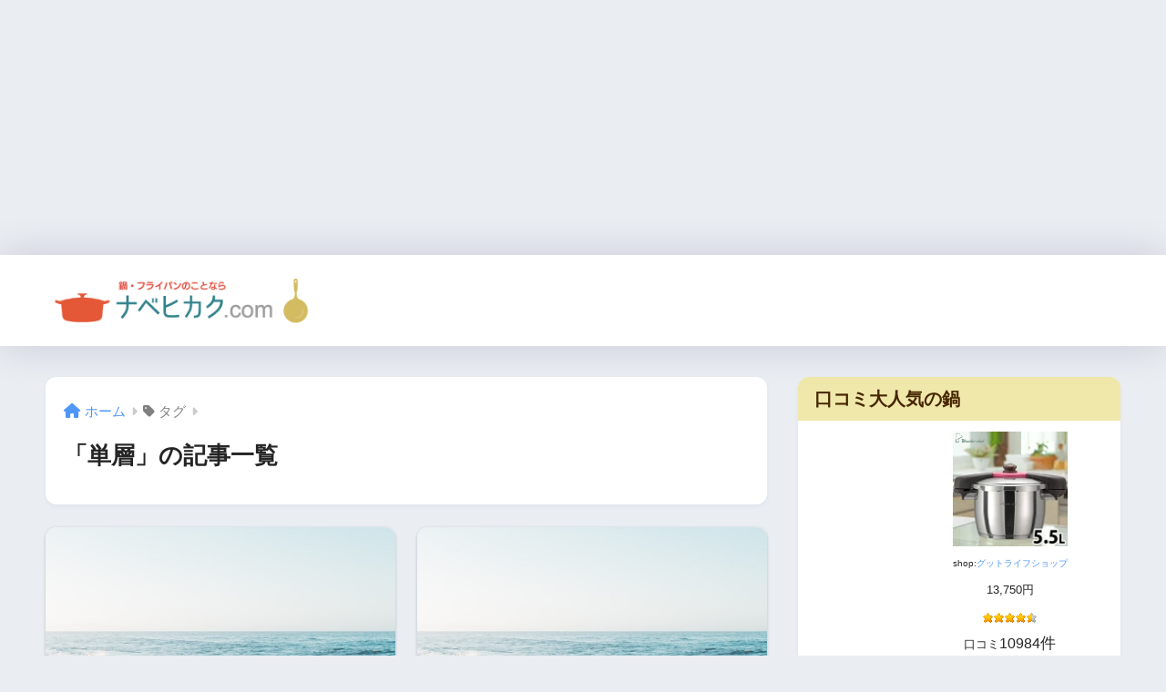

--- FILE ---
content_type: text/html; charset=utf-8
request_url: https://www.google.com/recaptcha/api2/aframe
body_size: 268
content:
<!DOCTYPE HTML><html><head><meta http-equiv="content-type" content="text/html; charset=UTF-8"></head><body><script nonce="v2OwdwhRDVJ5TXslCxmkzA">/** Anti-fraud and anti-abuse applications only. See google.com/recaptcha */ try{var clients={'sodar':'https://pagead2.googlesyndication.com/pagead/sodar?'};window.addEventListener("message",function(a){try{if(a.source===window.parent){var b=JSON.parse(a.data);var c=clients[b['id']];if(c){var d=document.createElement('img');d.src=c+b['params']+'&rc='+(localStorage.getItem("rc::a")?sessionStorage.getItem("rc::b"):"");window.document.body.appendChild(d);sessionStorage.setItem("rc::e",parseInt(sessionStorage.getItem("rc::e")||0)+1);localStorage.setItem("rc::h",'1769498797852');}}}catch(b){}});window.parent.postMessage("_grecaptcha_ready", "*");}catch(b){}</script></body></html>

--- FILE ---
content_type: application/x-javascript; charset=utf-8
request_url: http://nabehikaku.com/r_rank/is.cgi?genreId=0&keyword=%E3%83%95%E3%83%A9%E3%82%A4%E3%83%91%E3%83%B3&hits=1
body_size: 693
content:
document.write('<table  width="445" style="border-style:none;margin:0 auto"><tr style="border-style:none"><td valign="top" style="border-style:none;"><table align="center" style="border-style:none"><tr  align="center" height="128" style="border-style:none"><td width="128" valign="top" style="border-style:none"><a href="https://hb.afl.rakuten.co.jp/hgc/g00r77t3.1z6j5648.g00r77t3.1z6j6d27/?pc=https%3A%2F%2Fitem.rakuten.co.jp%2Fkouragumi%2F201175%2F&amp;m=http%3A%2F%2Fm.rakuten.co.jp%2Fkouragumi%2Fi%2F10001520%2F&amp;rafcid=wsc_i_is_3cde70a311d36e5dd71dfafd77077054" target="_blank"><img src="https://thumbnail.image.rakuten.co.jp/@0_mall/kouragumi/cabinet/10531638/imgrc0114997850.jpg?_ex=128x128" border="0"></a></td></tr><tr  align="center" style="border-style:none"><td style="border-style:none"><font size="-2">shop:<a href="http://hb.afl.rakuten.co.jp/hgc/0b0298d1.76a25d2e.0b0298d2.d470bdf5/?pc=https%3A%2F%2Fhb.afl.rakuten.co.jp%2Fhgc%2Fg00r77t3.1z6j5648.g00r77t3.1z6j6d27%2F%3Fpc%3Dhttps%253A%252F%252Fwww.rakuten.co.jp%252Fkouragumi%252F%26m%3Dhttp%253A%252F%252Fm.rakuten.co.jp%252Fkouragumi%252F%26rafcid%3Dwsc_i_is_3cde70a311d36e5dd71dfafd77077054&amp;m=https%3A%2F%2Fhb.afl.rakuten.co.jp%2Fhgc%2Fg00r77t3.1z6j5648.g00r77t3.1z6j6d27%2F%3Fpc%3Dhttps%253A%252F%252Fm.rakuten.co.jp%252Fkouragumi%252F%26m%3Dhttp%253A%252F%252Fm.rakuten.co.jp%252Fkouragumi%252F%26rafcid%3Dwsc_i_is_3cde70a311d36e5dd71dfafd77077054" target="_blank">越前かに職人甲羅組（</a></font><font size="-1"><br>2,490円<br><img src="http://m-m.xsrv.jp/r/img/s45.gif" alt="4.54" border="0"><br>口コミ</font><font size="3">13953</font>件</td></tr></table></td></tr></table>')

--- FILE ---
content_type: application/x-javascript; charset=utf-8
request_url: http://nabehikaku.com/r_rank/is.cgi?genreId=0&keyword=%E4%B8%A1%E6%89%8B%E9%8D%8B&hits=1
body_size: 687
content:
document.write('<table  width="445" style="border-style:none;margin:0 auto"><tr style="border-style:none"><td valign="top" style="border-style:none;"><table align="center" style="border-style:none"><tr  align="center" height="128" style="border-style:none"><td width="128" valign="top" style="border-style:none"><a href="https://hb.afl.rakuten.co.jp/hgc/g00pyb73.1z6j53af.g00pyb73.1z6j67c4/?pc=https%3A%2F%2Fitem.rakuten.co.jp%2Fgoodlifeshop%2Fwc02077%2F&amp;m=http%3A%2F%2Fm.rakuten.co.jp%2Fgoodlifeshop%2Fi%2F10001840%2F&amp;rafcid=wsc_i_is_3cde70a311d36e5dd71dfafd77077054" target="_blank"><img src="https://thumbnail.image.rakuten.co.jp/@0_mall/goodlifeshop/cabinet/kitchen8/4970840640840-000001.jpg?_ex=128x128" border="0"></a></td></tr><tr  align="center" style="border-style:none"><td style="border-style:none"><font size="-2">shop:<a href="http://hb.afl.rakuten.co.jp/hgc/0b0298d1.76a25d2e.0b0298d2.d470bdf5/?pc=https%3A%2F%2Fhb.afl.rakuten.co.jp%2Fhgc%2Fg00pyb73.1z6j53af.g00pyb73.1z6j67c4%2F%3Fpc%3Dhttps%253A%252F%252Fwww.rakuten.co.jp%252Fgoodlifeshop%252F%26m%3Dhttp%253A%252F%252Fm.rakuten.co.jp%252Fgoodlifeshop%252F%26rafcid%3Dwsc_i_is_3cde70a311d36e5dd71dfafd77077054&amp;m=https%3A%2F%2Fhb.afl.rakuten.co.jp%2Fhgc%2Fg00pyb73.1z6j53af.g00pyb73.1z6j67c4%2F%3Fpc%3Dhttps%253A%252F%252Fm.rakuten.co.jp%252Fgoodlifeshop%252F%26m%3Dhttp%253A%252F%252Fm.rakuten.co.jp%252Fgoodlifeshop%252F%26rafcid%3Dwsc_i_is_3cde70a311d36e5dd71dfafd77077054" target="_blank">グットライフショップ</a></font><font size="-1"><br>13,750円<br><img src="http://m-m.xsrv.jp/r/img/s45.gif" alt="4.53" border="0"><br>口コミ</font><font size="3">10984</font>件</td></tr></table></td></tr></table>')